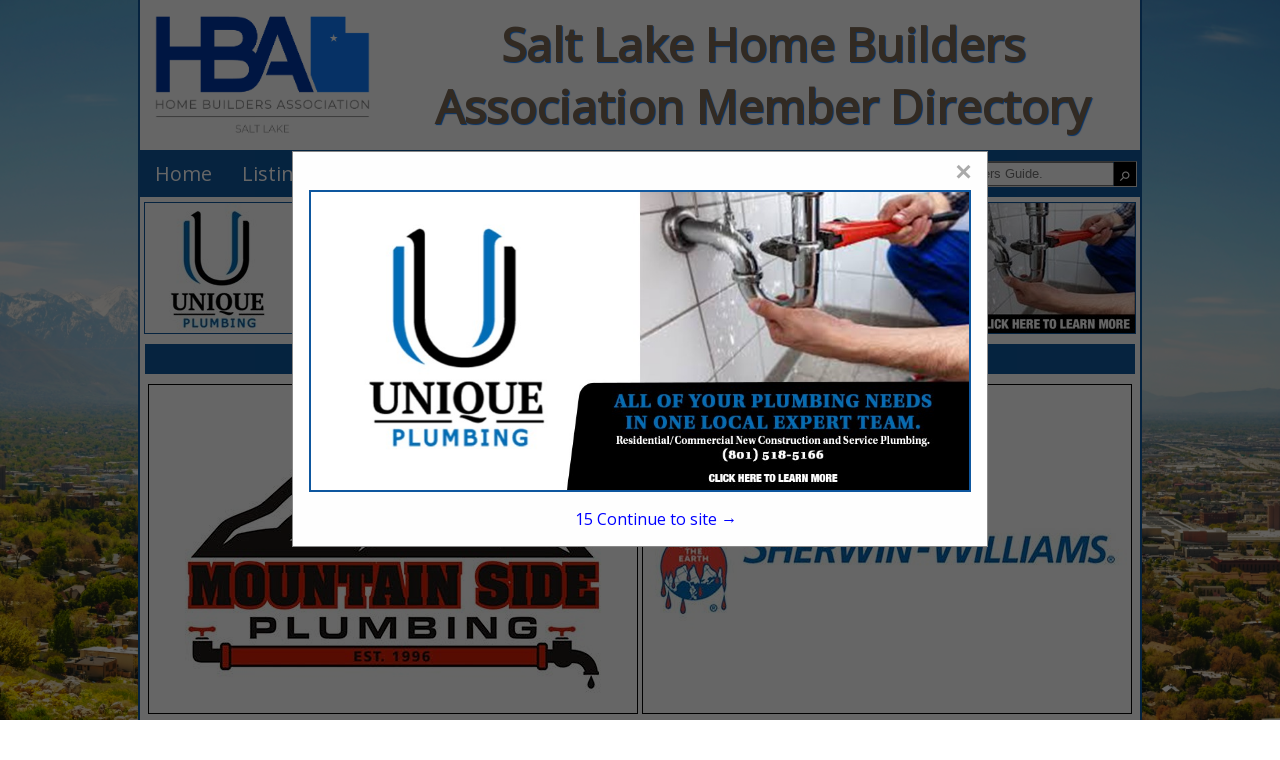

--- FILE ---
content_type: text/html; charset=UTF-8
request_url: https://www.saltlakebuildersbuyersguide.com/categories.php?section_id=%25&cat_name=General+Contractors
body_size: 16818
content:

<!DOCTYPE html>
<html>
    <head>
				<meta charset="UTF-8">
		<meta name="viewport" content="width=device-width,initial-scale=1">
        <link type="text/css" rel="stylesheet" href="styles/bgv4_grid_v43.css?v=2.0">
		<link rel="shortcut icon" href="images/icon/slhba-icon.ico">
				<!-- <link type="text/css" rel="stylesheet" href="styles/bgv4_twocol.css"> -->
				<link type="text/css" rel="stylesheet" href="style/v43slhba.css">
		<link type="text/css" rel="stylesheet" href="styles/m34styles.css">
						<meta name="description" content="General Contractors subcategories in the Salt Lake Home Builders Association Member Directory, the official Buying Resource for the Salt Lake Home Builders Association.">
		<title>Salt Lake Home Builders Association Member Directory :: Categories</title>			<!--ZOOMSTOP-->
		<!--ZOOMSTOPFOLLOW-->
			<script type="text/javascript" src="/scripts/jquery-1.10.2.min.js"></script>
		<script src="https://maxcdn.bootstrapcdn.com/bootstrap/3.4.1/js/bootstrap.min.js"></script>
        <script src="scripts/jsfunctions.js"></script>
		<script>var GuiID = "940006709"; </script>
		<script>var ServID = "WS4"; </script>
		<script>
			function getFeatHeight(feat1){
				var fh = feat1.height;
				var fw = feat1.width;
				console.log(fh);
				console.log(fw);
				console.log(feat1.offsetHeight);
				var h4ele = document.getElementById('fixedH4');
				var h4h = h4ele.offsetHeight;
				var offsetH = feat1.offsetParent.offsetHeight;
				var totalHeight = offsetH + h4h + 10;
				console.log(totalHeight);
				var spots = document.getElementById('spotarea');
				spots.style.top = totalHeight + "px";
			}
		</script>
						<script type="text/javascript" src="/ZoomSearch4/zoom_autocomplete.js?v=2"></script>
				<script type="text/javascript">
					(function () {
						function initZoomAutoComplete() {
							if (typeof window.ZoomAutoComplete_OnLoad === 'function') {
								window.ZoomAutoComplete_OnLoad('zoom_searchbox');
							}
						}
						if (window.addEventListener) window.addEventListener('load', initZoomAutoComplete, false);
						else if (window.attachEvent) window.attachEvent('onload', initZoomAutoComplete);
						else window.onload = initZoomAutoComplete;
					})();
				</script>
				<link rel="stylesheet" type="text/css" href="/ZoomSearch4/zoom_autocomplete.css" />
					<!-- Google Tag Manager -->
		<script>(function(w,d,s,l,i){w[l]=w[l]||[];w[l].push({'gtm.start':
		new Date().getTime(),event:'gtm.js'});var f=d.getElementsByTagName(s)[0],
		j=d.createElement(s),dl=l!='dataLayer'?'&l='+l:'';j.async=true;j.src=
		'https://www.googletagmanager.com/gtm.js?id='+i+dl;f.parentNode.insertBefore(j,f);
		})(window,document,'script','dataLayer','GTM-PP67P5H');</script>
		<!-- End Google Tag Manager -->
    </head>
    <body >
		<!-- Google Tag Manager (noscript) -->
		<noscript><iframe src="https://www.googletagmanager.com/ns.html?id=GTM-PP67P5H"
		height="0" width="0" style="display:none;visibility:hidden"></iframe></noscript>
		<!-- End Google Tag Manager (noscript) -->
		        <div class="page-content sm-rt-col categories-page" id="pgCont" >
            <div class="top-bar" id="topArea">
				<div class='AssocHeader'>
					<div class="gui-logo">
												<a id="AssocHome" target="_blank" href="http://www.slhba.com/"> <img id="AssocLogo" class="logo-img ga4click" data-tag-type="Association" data-tag-name="Association Logo Clicked" src="images/guide/slhba-logo-image.png"></a>
																	</div>
					<div class="gui-logo-name">Salt Lake Home Builders Association Member Directory</div>
									</div>
                <div class="nav-area">
                    <nav class="menu-area">
                        <ul role="menu" aria-label="Navigation Menu" class="nav-menu collapse">
							<li role="none" class="nav-li"><a role="menuitem" class="ga4click" href="index.php" data-tag-type="menu-item" data-tag-name="Home">Home</a></li><li role="none" class="nav-li"><a href="javascript:void(0)" class="parent-sub" role="menuitem" aria-haspopup="true" id="menuListings" onclick="subMenu(this)">Listings <b class="caret"></b></a>
										      <ul role="menu" aria-label="Listings" class="explore-sub" id="menuListings_sub"><li role="none" class="sub-li"><a role="menuitem" class="ga4click" href="listings.php" data-tag-type="menu-item" data-tag-name="Show All Listings">Show All Listings</a></li><li role="none" class="sub-li"><a role="menuitem" class="ga4click" href="productshowcase.php" data-tag-type="menu-item" data-tag-name="Show Spotlights">Show Spotlights</a></li><li role="none" class="sub-li"><a role="menuitem" class="ga4click" href="featured.php" data-tag-type="menu-item" data-tag-name="Show Featured Companies">Show Featured Companies</a></li></ul></li><li role="none" class="nav-li"><a href="javascript:void(0)" class="parent-sub" role="menuitem" aria-haspopup="true" id="menuExplore Members" onclick="subMenu(this)">Explore Members <b class="caret"></b></a>
										      <ul role="menu" aria-label="Explore Members" class="explore-sub" id="menuExplore Members_sub"><li role="none" class="sub-li"><a role="menuitem" class="ga4click" href="listings.php?membersonly=1" data-tag-type="menu-item" data-tag-name="Show All Member Listings">Show All Member Listings</a></li><li role="none" class="sub-li"><a role="menuitem" class="ga4click" href="productshowcase.php?membersonly=1" data-tag-type="menu-item" data-tag-name="Show Member Spotlights">Show Member Spotlights</a></li><li role="none" class="sub-li"><a role="menuitem" class="ga4click" href="featured.php?membersonly=1" data-tag-type="menu-item" data-tag-name="Show Member Featured Companies">Show Member Featured Companies</a></li></ul></li><li role="none" class="nav-li"><a href="javascript:void(0)" class="parent-sub" role="menuitem" aria-haspopup="true" id="menuContact" onclick="subMenu(this)">Contact <b class="caret"></b></a>
										      <ul role="menu" aria-label="Contact" class="explore-sub" id="menuContact_sub"><li role="none" class="sub-li"><a role="menuitem" class="ga4click" href="mediakit.php" data-tag-type="menu-item" data-tag-name="Media Kit">Media Kit</a></li><li role="none" class="sub-li"><a role="menuitem" class="ga4click" href="advertisewithus.php" data-tag-type="menu-item" data-tag-name="Advertise With Us">Advertise With Us</a></li><li role="none" class="sub-li"><a role="menuitem" class="ga4click" href="contactus.php" data-tag-type="menu-item" data-tag-name="Contact Us">Contact Us</a></li></ul></li>						</ul>
						<div class="nav_search">
							<div class="SearchDiv onpagesearch">
    <input id="zoom_searchbox" class="search-bar zoom_searchbox" autocomplete="on" name="zoom_query" placeholder="Search the entire Buyers Guide." />
    <div class="search_icon">
        <input type="button" value="&#9906;" style="margin-top: 6px; cursor: pointer; background:none; border:none; color:white; -webkit-transform: rotate(45deg); -moz-transform: rotate(45deg); -o-transform: rotate(45deg); transform: rotate(45deg);" id="ZoomBtn" onClick="window.location = 'search.php?zoom_query=' + encodeURIComponent(document.getElementById('zoom_searchbox').value) + '&zoom_per_page=-1'" />
    </div>
</div>						</div>
					</nav>
                </div>
								<div class="nav_banner">
					<div class="banner-ad" id="top-banner">
						<!-- <img class="ban-710000333" src="images/adv/TESTING/1010000807h1.jpg" alt="Unique Plumbing" /> -->
						<a target="_blank" href="http://www.unique-plumbing.com"><img class="ban-710000333 deskban ga4click" data-tag-name="Unique Plumbing" data-tag-type="banner-header" src="images/adv/807/1010000807h1.jpg" alt="Unique Plumbing" /></a>
					</div>
				</div>
								            </div>            <div class="main-content main-listings pg-categories">
                
    <div class="featured_ads"><h4 class="featured_title"><a class="featured_header features-btn-clicked ga4click" data-tag-type="featured-button" data-tag-name="Featured Button" href="featured.php">FEATURED COMPANIES</a></h4><div class="featured-ads"><div class="featured feat1">
                    <div class="fixed-feat">
                        <a href="listing.php?listing_id=750002128&company_name=Mountain+Side+Plumbing" class="featured-clicked">
                            <img id="feat" class="featured-clicked ga4click" style="padding:4px;background-color:white;" src="images/adv/942/520006942l_0.jpg" data-tag-name="Mountain Side Plumbing" data-tag-type="featured" />
                        </a></div>
                </div><div class="featured feat2">
                    <div class="fixed-feat">
                        <a href="listing.php?listing_id=1050003529&company_name=Sherwin+Williams" class="featured-clicked">
                            <img id="feat" class="featured-clicked ga4click" style="padding:4px;background-color:white;" src="images/adv/955/520006955l_0.jpg" data-tag-name="Sherwin Williams" data-tag-type="featured" />
                        </a></div>
                </div></div><div class="featured_browse">
                    <p class="browse_text">
                        <a href="featured.php">
                            <button type="button" class="btn btn-primary pull-right featuredbtn style4 features-btn-clicked ga4click" data-tag-type="featured-button" data-tag-name="Featured Button">VIEW ALL FEATURED COMPANIES</button>
                        </a>
                    </p>
                  </div></div>
                                <div class="scroll-body">
                    <div class="cats scat-list">
                        <h4 class="body_header cat_header">
                          Categories in General Contractors                        </h4>
                            <div class="scats general-contractors"><a href='listings.php?section_id=%&cat=General+Contractors&scat=Commercial+Contractors' data-tag-type='subcategory' data-tag-name='General Contractors > Commercial Contractors' class='ga4click'>Commercial Contractors</a><a href='listings.php?section_id=%&cat=General+Contractors&scat=Environmental+Contractors' data-tag-type='subcategory' data-tag-name='General Contractors > Environmental Contractors' class='ga4click'>Environmental Contractors</a><a href='listings.php?section_id=%&cat=General+Contractors&scat=Framing+Contractors' data-tag-type='subcategory' data-tag-name='General Contractors > Framing Contractors' class='ga4click'>Framing Contractors</a><a href='listings.php?section_id=%&cat=General+Contractors&scat=General+Contractors' data-tag-type='subcategory' data-tag-name='General Contractors > General Contractors' class='ga4click'>General Contractors</a><a href='listings.php?section_id=%&cat=General+Contractors&scat=Kitchen+Bath+Contractors' data-tag-type='subcategory' data-tag-name='General Contractors > Kitchen Bath Contractors' class='ga4click'>Kitchen Bath Contractors</a><a href='listings.php?section_id=%&cat=General+Contractors&scat=Mechanical+Contractors' data-tag-type='subcategory' data-tag-name='General Contractors > Mechanical Contractors' class='ga4click'>Mechanical Contractors</a></div>                                            </div>
                                        <div class="spotscontainer">
                        <h4 class="pg-ads-title spots_header body_header"><a href="spotlightproducts.php" class="spotlight-btn-click ga4click" data-tag-type="spotlights-button" data-tag-name="Spotlight Button">SPOTLIGHTS</a></h4>
<div id="spots" class="spots">
        <li class="spot_list spotmem"><a href="product.php?product_id=710000308&company_name=Builders+Kitchen+%26+Flooring" class="spotlight-clicked">
            <img src="images/adv/003/1050005003p1.jpg" alt="Builders Kitchen & Flooring" data-tag-name="Builders Kitchen & Flooring" class="spotlight-clicked ga4click" data-tag-type="spotlight" />
            </a><a href="product.php?product_id=710000308&company_name=Builders+Kitchen+%26+Flooring" class="prodName">Builders Kitchen & Flooring</a></li><li class="spot_list spotmem"><a href="product.php?product_id=710000293&company_name=Arista+Stones" class="spotlight-clicked">
            <img src="images/adv/179/660002179p1.jpg" alt="Arista Stones" data-tag-name="Arista Stones" class="spotlight-clicked ga4click" data-tag-type="spotlight" />
            </a><a href="product.php?product_id=710000293&company_name=Arista+Stones" class="prodName">Arista Stones</a></li><li class="spot_list spotmem"><a href="product.php?product_id=940000561&company_name=Sunrise+Engineering" class="spotlight-clicked">
            <img src="images/adv/547/1050001547l_0.jpg" alt="Sunrise Engineering" data-tag-name="Sunrise Engineering" class="spotlight-clicked ga4click" data-tag-type="spotlight" />
            </a><a href="product.php?product_id=940000561&company_name=Sunrise+Engineering" class="prodName">Sunrise Engineering</a></li><li class="spot_list"><a href="product.php?product_id=710000333&company_name=Styx+Furniture" class="spotlight-clicked">
            <img src="images/adv/179/1050005179p1.jpg" alt="Styx Furniture" data-tag-name="Styx Furniture" class="spotlight-clicked ga4click" data-tag-type="spotlight" />
            </a><a href="product.php?product_id=710000333&company_name=Styx+Furniture" class="prodName">Styx Furniture</a></li></div>                    </div>
                                    </div>
            </div><!--END MAIN CONTENT-->
            
<div class="page_footer">
	<div class="well_footer"></div>
	<div class="foot_banner">
		<div class="banner-ad" id="bottom-banner">
					<a target="_blank" href="http://www.theclosetbutler.com/">				<img class="deskban ban-710000334 ga4click" data-tag-name="The Closet Butler" data-tag-type="banner-footer" src="images/adv/751/520006751h0.jpg" alt="The Closet Butler" />
			</a>
				</div>
	</div>
	<div class="well_footer"></div>
	<div class="footer">
		<div class="footer_text">
			<ul class="footer_nav">
				<li><a class="small text-muted" href="index.php">Home</a></li>
				<li><a class="small text-muted" href="listings.php">Show Listings</a></li>
				<li><a class="small text-muted" href="advertisewithus.php">Advertise With Us</a></li>
				<li><a class="small text-muted" href="contactus.php">Contact Us</a></li>
			</ul>
			<p class="small text-muted">All Rights Reserved | Copyright &copy; 2026, Strategic Value Media.</p>
					</div>
		<div class="footer_logo" >
			<img src="images/footerlogo.png" alt="svm" />
		</div>
	</div>
</div>
<div id="toTop">To Top</div>
<script>
	$(window).scroll(function () {
		if ($(this).scrollTop()) {
			$('#toTop').fadeIn();
		} else {
			$('#toTop').fadeOut();
		}
	});

	$("#toTop").click(function () {
		$("html, body").animate({ scrollTop: 0 }, 1000);
	});
</script>
<!--POPUP MODAL-->
<div id="banpop" class="homepopup">
    <div class="pop-content">
        <span class="closehomepop" onclick="closepop()">&times;</span>
        <!-- <h3>Unique Plumbing</h3> -->
        <a target="_blank" href="http://www.unique-plumbing.com">            <img class="ban-750002035 ga4click" src="images/adv/807/1010000807u_0.jpg" data-tag-name="Unique Plumbing" data-tag-type="popup" alt="Unique Plumbing" />
        </a>
        <div id="contclose" onclick="closepop()"><span id="poptime">20 </span> Continue to site &#8594;</div>
    </div>
</div>
<script>
    var modal = document.getElementById("banpop");
    var r;
    startPopTime('poptime');
    function closepop() {
        modal.style.display = "none";
        clearInterval(r);
    }

    function startPopTime(t){
        var headerh = document.getElementsByClassName('AssocHeader')[0].offsetHeight;
        var navh = document.getElementsByClassName('nav-area')[0].offsetHeight;
        var offheight = navh + headerh;
        var popcontent = document.getElementsByClassName('pop-content')[0];
        popcontent.style.top = offheight + "px";
        popcontent.style.transform = "translate(0)";
        popcontent
        var duration = 19;
        var clock = document.getElementById(t);
        r = setInterval(function(){
            clock.innerHTML = duration;
            // console.log(duration);
            duration--;
            if(duration < 0){
            modal.style.display = "none";
            clearInterval(r)
            }
        }, 1000);
    }

    // When the user clicks anywhere outside of the modal, close it
    window.onclick = function(event) {
        if (event.target == modal) {
            modal.style.display = "none";
            clearInterval(r);
        }
    }
</script><!--ZOOMRESTARTFOLLOW-->
<!--ZOOMRESTART-->        </div>
    </body>
</html>

--- FILE ---
content_type: text/css
request_url: https://www.saltlakebuildersbuyersguide.com/styles/bgv4_grid_v43.css?v=2.0
body_size: 42733
content:
@import url(https://fonts.googleapis.com/css?family=Monda:400,700);
:root {
    --golden-ratio: 1.618;

    /* Multiple-listing deduplication behavior */
    --multi-radius: 24px;
    --multi-close-border-color: black;
    --multi-border: #c5d3ea;
    
    /* Highlighting differences between children */
    --multi-diff-highlight: #ecfdf3;
    --multi-diff-font-weight: 600;

    /* |X| CHOOSE */
    /* Multi-listing expanded group */
    --multi-bg:  cadetblue;
    --multi-bg: #f3f7fb;
    
    --multi-shadow: 0 0 20px rgba(0,0,0,0.3);
    --multi-shadow: 0 12px 32px rgba(15, 23, 42, 0.25);
    
    /* Multi-listing toggle / close button */
    --multi-toggle-color: #1d4ed8;
    --multi-toggle-color: blue;
    
    --multi-toggle-hover-color: #1e40af;
    --multi-toggle-hover-color: orange;
    
    --multi-close-bg: #b91c1c;
    --multi-close-bg: #c90025;
    
    --multi-close-color: #ffffff;
    --multi-close-color: white;
    
    --multi-disclaimer-color: #4b5563;
    --multi-disclaimer-color: darkblue;
}

body{
    font-family: 'Monda', sans-serif;
    background-color: white;
    position: relative;
    margin: 0;
}
.main-listings {
    position: relative;
    display: grid;
    grid-template-columns: auto;
    grid-template-areas:
        "feats"
        "scroll";
    margin-left: auto;
    margin-right: auto;
    max-width: 99%;
    margin-bottom: 1%;
}
html, body {
    min-height: 100vh;
    scrollbar-gutter: stable;
}
.page-content{
    min-height: 100vh;
}
/*
.listings-list {
    width: 44%;
    max-width: 735px;
    margin: auto;
}
*/
.listings-list h1{
    text-align:center;
    color:white;
    font-size: 27px;
}
.listing-details h4 {
    margin: 0!important;
}
.regName{
    font-size: 20px;
    text-decoration: underline;
}
.listing-item.priority {
    background-color: #fcd26f;
}
.listing-item {
    padding: 10px 8px;
    margin-bottom: 16px;
    border: 1px solid;
    display: grid;
    word-break: break-word;
    grid-template-columns: minmax(auto, 144px) auto auto;
    /*background-color: rgb(0, 87, 45, 0.3);*/
    grid-template-areas: "l-logo l-details l-logos";
    border-radius: 3px;
}
.listing-item.member .member-logo, .listing-item.basic .listing-logo, .listing-item.basic h4, .listing-item.basic h4 a {
    display: block;
}
.listing-logos {
    flex: 0 1 auto;
}
/* .listing-logos .member-logo {
    max-width: 100%;
} */
.listing-logos img.member-logo {
    height: 70px;
}
.listing-item .listing-logo {
    width: 145px;
    margin-right: 10px;
    display: none;
    grid-area: l-logo;
}
.listing-item.member .member-logo, .listing-item.basic .listing-logo, .listing-item.basic h4, .listing-item.basic h4 a, .listing-item.Basic .listing-logo, .listing-item.Basic h4, .listing-item.Basic h4 a {
    display: block;
}
.listing-item .member-logo {
    display: none;
    text-align: right;
}
a.Adv_links {
    font-size: inherit!important;
    overflow-wrap: break-word;
    word-wrap: break-word;
    word-break: break-word;
}
.listing-item .listing-logo img {
    max-width: 145px;
    width: 100%;
}
.listing-details h3 {
    margin-top: 0;
}
.listing-details ul {
    list-style-type: none;
    padding: 0;
}
.listings-list h4, .listings-list h4 a {
    color: black;
    text-decoration: none;
    width: fit-content;
    display: none;
}
.listing-item .member-logo img {
    max-height: 60px;
    width: auto;
    max-width: 130px;
    /* filter: grayscale(1) invert(1) contrast(2); */
}
.listing-item.associate .listing-details {
    grid-column: 1 / 3;
}
.listing-item .member-logo {
    display: none;
    text-align: right;
}

.page-numbers ul.quick-nav {
    text-align: center;
    overflow-x: auto;
}
.page-numbers ul {
    margin: 8px;
    display: block;
    padding: 0;
}
.page-numbers li {
    display: inline-block;
    margin: 0 4px;
    color:white;
}
.page-numbers li a{
    color:white;
}
.AssocHeader {
    grid-area: assocheader;
    grid-template-columns: auto 72%;
    grid-template-areas: "logo guiname";
    display: flex;
    background: black;
}
.top-bar{
    width: 100%;
    box-sizing: border-box;
    display: block;
    /* grid-template-columns: 20% 60% 20%;
    grid-template-areas: "logo banner guiname" "navbar navbar navbar"; */
    grid-template-columns: auto;
    grid-template-areas:
                        "assocheader"
                        "navbar"
                        "banner";
    background-color: rgba(250,255,253,1);
}
button.navbar-toggle {
    background-color: #4465AB;
}
.scat-list a, .scat-list h1 {
    color: black;
    text-decoration: none;
    margin-left: 2%;
}
.scats {
    display: grid;
    text-align: start;
    background-color: #eeeeee;
}
.scat-list .body_header {
    background-color: #00572d!important;
}
.media-scroll h1 {
    COLOR: black;
}
.aboutOurGuideText:after{content:"The Buyers Guide is the first resource that everyone in the industry turns to when they are looking to purchase any products or services.  The reason everyone gets involved is because the Buyers Guide is not only available on the home page of the trade association's website, but it is also emailed to members of the Association trade show/convention attendees.  For that reason, this is the single best way for you to enhance your image and keep your name out in front of all the key decision makers throughout the industry.";}
.aboutOurGuideText {
    color: black;
}
.media-scroll strong, .media-scroll p {
    color: black;
}
.media-scroll {
    grid-area: scroll;
}
.showMemberInfo{
    padding: 0 6px;
}
.advertisewithus-scroll h1 {
    color: black;
    text-align:center;
    margin: 0px 0px 22px 0px;
}
.contactus-scroll h1 {
    color: black;
    text-align:center;
    margin: 0px 0px 22px 0px;
    
}
.advertisewithus img{
    width: 25px;
    height: 25px;
    padding-right: 3px;
    vertical-align: text-bottom;
}
.contactusAdvertiseWUs img{
    width: 25px;
    height: 25px;
    padding-right: 3px;
    vertical-align: text-bottom;
}
.requestInfo form {
    color: black;
}
.requestInfo form #capImg{
    width: 150px;
    height: auto;
}
.requestInfo form button {
    width: 10%;
    height: 25px;
}
h4.pg-ads-title a {
    color: black;
    text-decoration: none;
}

h4.spotlights_headers a {
    color: black;
    text-decoration: none;
}

ul.media-list {
    padding: 0;
}

.searchheading {
    padding-left: 2%;
    padding-top: 1%;
    padding-bottom: 1%;
}
.requestInfo form input[type=text] {
    display: block;
    width: 35%;
    height: 25px;
    padding: 5px 9px;
    font-size: 14px;
    line-height: 1.428571429;
    color: #555555;
    background-color: #ffffff;
    background-image: none;
    border: 1px solid #cccccc;
    border-radius: 4px;
    -webkit-box-shadow: inset 0 1px 1px rgba(0, 0, 0, 0.075);
    box-shadow: inset 0 1px 1px rgba(0, 0, 0, 0.075);
    -webkit-transition: border-color ease-in-out 0.15s, box-shadow ease-in-out 0.15s;
    transition: border-color ease-in-out 0.15s, box-shadow ease-in-out 0.15s;
}
.result_custommeta, .result_title, .infoline {
    display: none;
}
span.error {
    color: red;
}
.requestInfo form input[type=text]:focus  {
    border-color: #66afe9;
    outline: 0;
    -webkit-box-shadow: inset 0 1px 1px rgba(0, 0, 0, 0.075), 0 0 8px rgba(102, 175, 233, 0.6);
    box-shadow: inset 0 1px 1px rgba(0, 0, 0, 0.075), 0 0 8px rgba(102, 175, 233, 0.6);
}
.advertisewithus {
    color: black;
    float: left;
    grid-area: advertisewrapper;
}
.contactusAdvertiseWUs {
    color: black;
    float: left;
    grid-area: advertisewrapper;
}
.gmap {
    float: right;
    grid-area: gmap;
    justify-self: right;
}
.advertisewithus a{
    color:black;
    text-decoration:none;
}
.advertisewithus a:hover{
    color:#00572d;
    text-decoration:underline;
}
.contactusAdvertiseWUs a{
    color:black;
    text-decoration:none;
}
.contactus {
    float: left;
    grid-area: contuswrapper;
    color: black;
}
.contactus a{
    color: black;
    text-decoration:none;
}
.cmap {
    float: right;
    grid-area: cmap;
    justify-self: right;
}
.cname {
    font-size: larger;
    font-weight: bold;
    margin-bottom: 10px;
}
.contactus img{
    width: 25px;
    height: 25px;
    padding-right: 3px;
    vertical-align: text-bottom;
}
.contactus-scroll {
    grid-template-areas:
        "ptitle"
        "advertisewus"
        "contus";
    display: grid;
}
.ptitle {
    grid-area: ptitle;
}
.advertisewithusWrapper {
    grid-area: advertisewus;
    display: grid;
    grid-template-areas: "advertisewrapper gmap";
    grid-template-columns: 50% 50%;
}
.contusWrapper {
    grid-area: advertisewus;
    display: grid;
    grid-template-areas: "advertisewrapper cmap";
    grid-template-columns: 50% 50%;
}
.contactusWrapper {
    grid-area: contus;
    grid-template-areas: "contuswrapper cmap";
    display: grid;
    grid-template-columns: 50% 50%;
}
.gui-logo {
    margin: auto;
    grid-area: logo;
}
.gui-logo-name{
    grid-area: guiname;
    display: block;
    margin: 0 auto;
    font-size: 30px;
    text-align: center;
    align-self: center;
    color: white;
}
.nav_banner.mobile{
    display: none;
}
.banner-ad{
    grid-area: banner;
    background-color: #4c4d4f;
}
.mobileban{
    display: none !important;
}
.footer_nav li {
    list-style-type: none;
    display: inline;
    text-decoration: none;
}
.footer_nav li a{
    text-decoration: none;
}
.footer_nav li + li {
    background: url(../images/separator.jpg) no-repeat left;
    padding-left: 10px;
}
.well_footer {
    background-color: #00572D;
    padding: 6px;
}
ul.footer_nav {
    padding-left: 1%;
}
.footer_text {
    grid-area: footer_text;
}
.footer_logo {
    grid-area: footer_logo;
}
.footer_nav a:hover {
    text-decoration: underline;
}
.footer {
    grid-template-areas: "footer_logo footer_text";
    grid-template-columns: 28% 72%;
    display: grid;
    margin-left: 4%;
}
.banner-ad img{
    width: 99%;
    max-width: 990px;
    display: block;
    margin-right: auto;
    margin-left: auto;
    margin-top: 1%;
    border: 1px solid;
}
.foot_banner .banner-ad img{
    margin-bottom: 1%;
}
.banner-foot{
    width: 100%;
    background-color: #aaba89;
    display: block;
    border-color: inherit;
    border-width: 6px 0 6px;
}
.banner-foot a img{
    border: 1px solid #26526D;
    border-bottom: 0;
    border-radius: 15px 15px 0 0;
    box-sizing: border-box;
    width: 100%;
    max-width: 750px;
    display: block;
    margin: auto;
}
#bottom-banner .showSVM{
    display: none;
}
.text-muted {
    color: #4c4d4f;
    font-style: italic;
    font-family: 'Montserrat', sans-serif;
    margin-top: 16px;
    /* margin-bottom: 16px; */
    font-size: 13px;
}
.nav-area{
    grid-area: navbar;
    display: block;
    background-color: #00572d;
}
button.navbar-toggle{
    display: none;
}
.nav-menu.collapse{
    display: block !important;
    height: auto !important;
    padding-bottom: 0;
    overflow: visible !important;
}
.menu-area {
    grid-template-areas: "nmenu nsearch";
    grid-template-columns: auto auto;
    display: grid;
}
.nav-menu{
    list-style-type: none;
    margin: 0;
    padding: 0;
    grid-area: nmenu;
}
.nav_search {
    grid-area: nsearch;
    margin: auto 5px;
}
nav.menu-area {
    display: flex !important;
    flex-wrap: wrap;
    justify-content: space-between;
}
ul.nav-menu.collapse {
    flex: 0 0 fit-content !important;
}
.nav_search {
    flex: 0 !important;
}
.search_icon {
    background-color: black;
    width: 23px;
    height: 100%;
}
.SearchDiv.onpagesearch {
    display: inline-flex;
    border: 1px inset rgb(215,215,215);
    width: 100%;
}
.nav-li{
    display: inline-block;
    border: 1px solid #00572D;
    text-align: center;
    /*background-color: rgba(106,139,127,.8);*/
    color: white;
    box-sizing: border-box;
    margin: 0;
    width: auto;
    font-size: 20px;
    position: relative;
}
.caret {
    display: inline-block;
    width: 0;
    height: 0;
    margin-left: 2px;
    vertical-align: middle;
    border-top: 4px solid;
    border-right: 4px solid transparent;
    border-left: 4px solid transparent;
}
.sub-li {
    margin: 0;
    text-align: left;
    white-space: nowrap;
}
.sub-li a:hover{
    top: 0px!important;
    color: white;
    background-color: #00572d;
}
.sub-li a {
    padding: 3px 20px!important;
    display: inline-block;
}
.nav-li:hover{
    color: #fff;
    cursor: pointer;
}
.main-content.main-single {
    position: relative;
    display: grid;
    grid-template-areas: "showcase-grid";
    grid-template-columns: 100%;
}
.showcase-grid {
    grid-area: showcase-grid;
}
.feature-footer {
    position: relative;
    align-self: end;
}
.main-single h3 {
    text-align: center;
}

.listing-details a {
    color: black;
    text-decoration:none;
    font-size: 17px;
}
.website a {
    color: #333333;
    text-decoration: none;
    font-size: inherit;
}
h4.spots_header a {
    color: white!important;
}
.showcase-grid h4 {
    color: black;
    padding: 10px;
    font-size: 18px;
}

.main-content.search-listings {
    margin-left: 5%;
    margin-right: 5%;
    margin-top: 2%;
}
.panel-heading {
    color: #ffffff;
    background-color: #00572D;
    border-color: #4c4d4f;
    font-family: 'Montserrat', sans-serif;
    border-bottom-right-radius: 3px;
    border-bottom-left-radius: 3px;
    margin-bottom: 6px;
}
.summary {
    padding-left: 2%;
    padding-top: 1%;
    padding-bottom: 1%;
}
a.Adv_links {
    color: #333333;
    font-family: 'Montserrat', sans-serif;
}
ul, ol {
    margin-top: 0;
    margin-bottom: 10px;
}
.zoom_searchform {
    padding: 15px;
}
.media-list {
    padding-left: 0;
    list-style: none;
}
.nav-li.active {
    color: #fff;
    background-color: #999999;
}
.nav-menu a {
    text-decoration: none;
    color: inherit;
    display:block;
    padding: 10px 15px;
}
.nav-menu .nav-li > a:hover {
    color: white;
    background-color: #999999;
}
.nav-menu .explore-sub {
    opacity: 0;
    visibility: hidden;
    position: absolute;
    padding-left: 0;
    margin-top: 1px;
    transition: opacity .2s ease-in;
}
.nav-menu .showSubmenu {
    display: block;
    visibility: visible;
    opacity: 1;
    transition: opacity .2s ease-in;
    z-index: 3;
    background-color: white;
    margin-top: 1%;
    list-style: none;
    font-size: 14px;
    border: 1px solid #00572d;
    background-color: #999999;
    color: white;
}
.nav-li a:focus{
    color: white;
    background-color: #999999;
}
.Adv_links {
    overflow-wrap: break-word;
    word-wrap: break-word;
}
.main-body{
    position: relative;
    display: grid;
    grid-template-columns: auto;
    grid-template-areas:
        "feats"
        "scroll";
    margin-left: auto;
    margin-right: auto;
    max-width: 99%;
    margin-bottom: 1%;
}
/* .featured_ads {
    grid-area: feats;
    grid-template-columns: auto auto;
    grid-template-areas:
        "feat_header feat_header feat_header"
        "feats1 feats2 feats3"
        "browse_text browse_text browse_text";
    display: grid;
    border: 1px solid #e3e3e3;
    border-width: 1px 0;
    background: none;
    border-top-width: 0px;
    border-right-width: 0px;
    border-bottom-width: 1px;
    border-left-width: 0px;
    margin-top:1%
} */
.featured_ads {
    grid-area: feats;
    display: block;
    border: 1px solid #e3e3e3;
    border-width: 1px 0;
    background: none;
    border-top-width: 0px;
    border-right-width: 0px;
    border-bottom-width: 1px;
    border-left-width: 0px;
    margin-top:1%
}
.featured_ads .featured-ads {
    display: flex;
    flex-wrap: wrap;
    justify-content: space-evenly;
    gap: 8px;
}
.btn {
    display: inline-block;
    padding: 6px 12px;
    margin-bottom: 0;
    font-size: 14px;
    font-weight: normal;
    line-height: 1.428571429;
    text-align: center;
    white-space: nowrap;
    vertical-align: middle;
    cursor: pointer;
    background-image: none;
    border: 1px solid transparent;
    border-radius: 4px;
    -webkit-user-select: none;
    -moz-user-select: none;
    -ms-user-select: none;
    -o-user-select: none;
    user-select: none;
}
p.browse_text {
    margin-bottom: 3px;
    margin-top: 3px;
    color: #4c4d4f;
    font-style: italic;
    font-family: 'Montserrat', sans-serif;
    font-size: 14px;
    text-align: center;
}
.featuredbtn.pull-right {
    float: none !important;
    margin: 4px auto 10px;
    background-color: #00572D;
    border-color: #4c4d4f;
    color: #ffffff;
    border-radius: 0 !important;
    min-width: 8%;
    height: 30px;
    border-style: outset;
    border-width: 2px;
}
.btn-primary:hover{
    color: #ffffff;
    background-color: #4c4d4f;
    border-color: #00572D;
}
.featured_browse {
    grid-area: browse_text;
}
h4{
    text-align: center;
    margin: 0;
}
.featured_title{
    grid-area:feat_header;
    padding: 0 0 4px 0;
    background-color: #00572d;
    color: white;
    margin-bottom: 1%;
}
.cornerslant {
    width: 100%;
    height: 6px;
    background-color: #C1570B;
    position: relative;
    margin-bottom: 23px;
    font-size: 18px;
    font-family: 'Montserrat', sans-serif;
    line-height: 2.2;
    font-weight: 500;
}
.featured_header {
    color: white;
    text-decoration: none;
}
.featured_header:hover{
    color: #999999;
    text-decoration: none;
    text-shadow: 1px 1px 1px #ffffff;
}
.cornerslant::after {
    content: '';
    position: absolute;
    top: 0;
    right: 0;
    width: 0;
    height: 0;
    border-style: solid;
    border-width: 32px 0 0 30px;
    border-color: #FFF transparent transparent transparent;
}
.featured.feat1{
    grid-area: feats1;
}
.featured.feat2{
    grid-area: feats2;
}
.featured.feat3{
    grid-area: feats3;
}
div#pgCont {
    max-width: 1000px;
    margin: auto;
    display: block;
    border-width: 0 2px;
    border-style: solid;
    border-color: #0a64ab8c;
}
div#pgCont.wide-features{
    max-width: 1200px;
}
.wide-features .showcase-grid.showcase-listing, .wide-features .showcase-grid.showcase-product {
    max-width: 1000px;
    margin: auto;
    width: 100%;
}
.featured img{
    width: auto;
    max-width: 100%;
    margin: auto;
    position: relative;
    display: block;
    height: auto;
    max-height: 100%;
    box-sizing: border-box;
    border: 1px solid #000;
}
.scroll-body{
    grid-area: scroll;
    display: grid;
    grid-template-columns: calc(100% / var(--golden-ratio)) 1fr;
    grid-template-areas: "cats spots";
    gap: 2%;
}
.scroll-body.spotlightshome-class{
    grid-template-columns: 30% 40% 30%;
    grid-template-areas: "spots2 cats spots";
    gap: 0;
}
.wide-features .scroll-body.spotlightshome-class{
    grid-template-columns: 25% 50% 25%;
}
.spotlightshome-class .spotscontainer{
    max-width: 285px;
    box-sizing: border-box;
}
.scats a:hover {
    text-decoration: underline;
}
.glogo img {
    width: auto;
    height: auto;
    border-radius: 5px;
    margin-bottom: 6%;
}
.clogo img {
    width: auto;
    height: auto;
    border-radius: 5px;
    margin-bottom: 3%;
}
.scroll-body h4{
    margin: 8px auto 4px;
}
.homespots{
    grid-area: spots;
}
.spotlightshome-class .homespots{
    margin: 0 0 0 auto;
}
.homespots2{
    grid-area: spots2;
    margin: 0 auto 0 0;
}
.features, .spotlights{
    width: 65%;
}
.features, .spotlights.spotlights_list{
    /* display: grid;
    grid-template-columns: repeat(2, 1fr); */
    /* grid-gap: 8px; */
    display: flex;
    flex-wrap: wrap;
    gap: 15px 15px;
    padding: 4px;
    max-width: 100%;
    box-sizing: border-box;
    justify-content: center;
    width: auto;
    /* margin-left: 2%;
    margin-right: 2%; */
    margin-bottom: 2%;
}
/* .spotlights.spotlights_list {
    display: grid;
    grid-template-columns: repeat(2, 1fr);
    gap: 15px 15px;
    width: auto;
    margin-left: 2%;
    margin-right: 2%;
    margin-bottom: 2%;
} */
.spot-prod.case-item {
    display: flex;
    flex: 0 1 calc(50% - 14px);
    box-sizing: border-box;
    border: 1px solid;
    padding: 8px;
    /*background-color: rgb(0, 87, 45, 0.3);*/
}
/* .spotlights{
    display: grid;
    grid-area: spots;
} */
.spot_list {
    padding-top: 4px;
    padding-bottom: 6px;
}
.spot_list:first-of-type{
    padding-top: 0;
}
.spots img{
    width: 100%;
    max-width: 285px;
    border: 1px solid #000;
    box-sizing: border-box;
}
/***FOR SPOTLIGHT HOME LAYOUT***/
.spotlight-home .spotscontainer.spotstop div#spots {
    display: flex;
    flex-wrap: wrap;
    justify-content: space-between;
    gap: 3px;
    width: 100%;
    box-sizing: border-box;
}
.spotlight-home .spotscontainer.spotstop li.spot_list {
    flex: 0 1 49%;
    box-sizing: border-box;
}
.spotlight-home.spotscontainer.bottomspots {
    grid-area: none;
    width: 99%;
    position: relative;
    display: block;
    margin: auto;
}
.spotlight-home.bottomspots div#spots {
    gap: 4px;
    display: flex;
    flex-wrap: wrap;
    margin-top: 4px;
    justify-content: center;
}
.spotlight-home.bottomspots li.spot_list {
    flex: 0 0 20%;
    margin-bottom: 4px;
}
.spotlight-home .spotscontainer .spot_list{
    padding-bottom: 0;
    padding-top: 4px;
}
.spotlight-home .spots img{
    max-width: 225px;
    box-sizing: border-box;
}

.case-item .listing-logo img {
    max-width: 150px;
}
.listing-details {
    color: #333333;
    padding: 0 10px;
    font-size:14px;
    grid-area: l-details;
}
.listing-logo {
    width: 145px;
    margin-right: 10px;
}
.listing-details h3 {
    margin: 10px 0 10px 0;
    text-align: left;
}
.listing-details p {
    margin: 0px;
}
.listing-details h6 {
    margin: 5px 0 5px 0px;
    font-size: 12px;
}
.sideSpots{
    display: block;
    margin: 0.7em auto 0;
    max-height: 48%;
    width: 100%;
}
.fixed-feat .sideSpots a {
    display: inline-block;
    height: 100%;
    max-height: 85%;
    max-width: 48%;
    margin: auto 3px;
}
.hidden {
    display: none !important;
    visibility: hidden !important;
}
div#cse_more {
    text-align: center;
}
a.page-nav {
    color: black;
    text-decoration: none;
}
a.page-nav.active {
    text-decoration: underline;
}
.sideSpots img{
    display: block;
    max-width: 100%;
    margin: auto 3px;
    box-sizing: border-box;
}
.results .company-name {
    margin-bottom: 15px;
}
input#zoom_searchbox {
    outline: none;
    min-width: 250px;
    width: inherit;
}
button.parent-sub:focus {
    outline: none;
}
button.parent-sub {
    color: inherit;
    background-color: inherit;
    border: none;
    font-size: inherit;
    cursor: pointer;
}
input#ZoomBtn:focus {
    outline: none;
}
.fixed-feat a {
    color: white;
    text-decoration: none;
    height: unset;
    max-height: 55%;
}
.main-home .SearchDiv{
    margin-left: 33%;
}

.main-body .search-bar {
    width: 50%!important;
}

.scroll-body .search-bar{
    width: 75%;
    margin: auto;
    display: block;
    border-radius: 15px;
    padding: 6px;
    box-sizing: border-box;
    text-align: center;
}
h4.body_header.cat_header.listings_header {
    width: 100%!important;
    display: block;
    background-color: #00572d;
}
.page-numbers {
    background-color: #00572d;
}
.body_header {
    width: 100%;
    text-align: center;
    background-color: #C1570B;
    color: white!important;
    font-weight: bold;
    text-transform: uppercase;
}
.cats{
    text-align: center;
    color:white;
    grid-area: cats;
}
.cats-row{
    text-align: left;
    /* display: grid;
    grid-template-columns: repeat(2, 1fr);
    gap: 0px 15px; */
    display: flex;
    box-sizing: border-box;
    width: 100%;
    opacity: 0.9;
}
/* .spotlightshome-class .cats-row{
    gap: 0 10px;
} */

.cat-dropbox:hover a, .cat-dropbox a:hover{
    color: #1609d6;
    text-decoration: none;
    /* text-shadow: 1px 1px 1px #313131, 0px 0px 1px #313131; */
    text-shadow: none !important;
    font-family: inherit !important;
    font-weight: bold;
}

.cat-dropbox a {
    cursor: pointer;
    color: black;
    text-decoration: none;
    flex: 1 1 95%;
}
.cat-dropbox a{
    font-size: 14px;
    text-overflow: ellipsis;
    white-space: nowrap;
    overflow: hidden;
    width: 100%;
}
.cats-row > div {
    flex: 1;
    width: 50%;
    box-sizing: border-box;
}
.catcol-1 {
    padding-right: 5px;
}
.catcol-2 {
    padding-left: 5px;
}
.cat-dropbox:hover, .cat-dropbox:hover a, .cat-dropbox:hover .cat-drop.multi-cats {
    background: white;
    overflow: visible;
    min-width: fit-content;
    z-index: 1000;
    position: relative;
}

.cat-dropbox {
    padding: 10px 8px;
    border-radius: 2px;
    box-sizing: border-box;
    border: 1px solid black;
    font-size: 16px;
    display: flex;
}
.spots > li:nth-child(odd) {
    background-color: #4c4d4f;
}
.spots > li:nth-child(even) {
    background-color: #00572D;
}
.spot_list {
    text-align: center;
    display: block;
}
li {
    list-style-type: none;
}
.listing-desc.long-desc .company-desc li {
    list-style-type: initial;
}
.listing-desc.long-desc .catlist.company-desc li {
    list-style-type: none;
}
.spots > li a {
    color: initial;
    font-weight: bold;
    font-family: 'Montserrat', sans-serif;
    text-decoration: none;
    font-size: 10px;
    display: block;
    max-width: 285px;
    margin: auto;
}
.spots > li a:hover {
    text-decoration: underline;
    color: #78aad1;
}
.spot_list a.prodName{
    display: none;
}
.sub-cat {
    padding: 0 10px;
    overflow: hidden;
    max-height: 0;
    transition: max-height 0.2s ease-out;
    width: 85%;
    margin: 3px auto;
    font-weight: normal;
    background: #ececec;
}

.sub-cat a {
    display: block;
    cursor: pointer;
    text-decoration: none;
}
.sub-cat a:hover {
    text-decoration: underline;
}
.cat-drop.multi-cats, .cat-drop.single-cat {
    flex: 1 0 5%;
    /* margin: 0px 6px 0 0; */
    min-height: 22px;
    margin: auto;
    align-self: center;
    cursor: pointer;
    color: #000000;
}
.multi-cats::before {
    content: '\002B';
    font-weight: bold;
}

.multi-cats.active::before {
    content: "\2212";
}
.company-desc font, .company-desc span, .company-desc a {
    color: black;
    text-decoration: none!important;
    background-color: transparent!important;
}
.company-desc a, .company-desc a * {
    color: #0000FF;
    text-decoration: none!important;
    background-color: transparent!important;
}
.company-desc a:hover * {
    color: inherit;
}
.desc_boarder{
    border: 1px solid #00572D;
    border-radius: 4px;
}
.company-desc {
    background-color: #eeeeee;
    padding: 15px;
	overflow: auto;
}
.desc_header {
    color: #ffffff;
    background-color: #00572D;
    border-color: #4c4d4f;
    font-family: 'Montserrat', sans-serif;
    padding: 6px;
    border-bottom: 1px solid transparent;
}

@font-face {
    font-family: 'Glyphicons Halflings';
    src: url('../fonts/glyphicons-halflings-regular.eot');
    src: url('../fonts/glyphicons-halflings-regular.eot?#iefix') format('embedded-opentype'), url('../fonts/glyphicons-halflings-regular.woff') format('woff'), url('../fonts/glyphicons-halflings-regular.ttf') format('truetype'), url('../fonts/glyphicons-halflings-regular.svg#glyphicons-halflingsregular') format('svg');
  }
.desc_boarder.showcats .company-desc.catlist.collapse{
    display: none !important;
    height: 0 !important;
}
.glyphicon{
    font-family: 'Glyphicons Halflings';
    color: #FFF;
    float: right;
    cursor: pointer;
}
.glyphicon-chevron-down{
    margin: 4px 8px 0;
}
.glyphicon-chevron-up{
    margin: 0px 8px 4px;
}
.glyphicon-chevron-down:before {
    content: "\e114";
}
.glyphicon-chevron-up:before {
    content: "\e113";
}
.catlist.collapse.in{
    display: block !important;
}
.catlist.collapsing {
    position: relative;
    margin: auto;
    height: 0;
    max-height: 235px;
    padding:15px 15px 0;
    overflow: hidden;
    -webkit-transition: height 0.35s ease-in;
            transition: height 0.35s ease-in;
}
.desc_boarder.showcats {
    margin-top: 1em;
}
.desc_boarder.showcats .company-desc.catlist.collapse.in {
    height: auto !important;
    max-height: 220px !important;
    min-height: 75px !important;
    overflow: auto;
    display: block !important;
}
@media print{
    .desc_boarder.showcats .company-desc.catlist.collapse.in {
        height: fit-content !important;
        max-height: unset !important;
        overflow: auto;
        display: block !important;
    }
    .int-guidenotes{
        display: none !important;
    }
}
dl.licat {
    margin: 0;
}
.licat dt {
    font-weight: bold;
    display: inline-block;
}
.licat dt::after {content: "::";margin: 0 6px;}
.licat dd {
    display: inline-block;
    margin: auto;
}
h4.li-cat-sec {
    font-size: 16px;
    text-align: left;
    padding: 0;
    width: fit-content;
    margin: 6px 0;
    text-decoration: underline;
}
ul.sub-cat-list li{
    font-weight: bold;
}
h5.li-pcat {
    font-size: 14px;
    margin: 6px 4px;
    width: fit-content;
}
h5.li-pcat::after {
    content: ':';
}
.licat ul li:before {
    content: '\2012';
    margin-right: 3px;
}

.main-single .listing-grid {
    display: grid;
    grid-template-columns: minmax(auto, 100%);
    grid-template-areas:
        "topRow"
        "bottomRow";
    margin-top: 2em;
    margin-bottom: 1em;
    padding: 0 10px;
}
.listing_row.top_row {
    grid-area: topRow;
    display: grid;
    grid-template-areas: "dImages dInfo";
    grid-template-columns: 50% 50%;
    margin-bottom: 1em;
}
.listing_row.bottom_row {
    grid-area: bottomRow;
    grid-template-areas: "dDesc dMap";
    grid-auto-columns: minmax(auto, 85%) minmax(auto, 15%);
    display: grid;
}
.sponsor-logo img {
    max-width: 73px;
}
.sponsor-logo {
    text-align: end;
}
.listing-desc .sponsor-logos img {
    margin-left: 5px;
}
.listing-grid .image-container {
    grid-area: dImages;
}
.listing-grid .company-info {
    grid-area:dInfo
}
.listing-grid .listing-imgs.single-img {
    width: 100%;
    max-width: 480px;
    margin: auto;
    display: block;
}
.listing-grid .listing-imgs.extra-imgs {
    width: 100%;
    max-width: 480px;
    display: grid;
    margin: 6px auto 3px;
    grid-template-columns: repeat(3, 1fr);
    grid-gap: 3px;
    gap: 4px;
    align-content: space-between;
}
.listing-grid .listing-imgs.extra-imgs img {
    width: 100%;
    box-sizing: border-box;
}
.listing-grid .listing-desc {
    padding: 0 16px 0 8px;
    color: #000000;
    font-size: 1em;
    height: fit-content;
}
.listing-grid .long-desc {
    grid-area: dDesc;
}
/* .company-name h2 {
    float: left;
} */
.associate .descr {
    display: none;
}
.associate .company-name a {
    cursor: pointer;
    pointer-events: none;
}
.listing-grid .listing-desc h2 {
    margin-top: 0;
    line-height: 1;
    font-size: 32px;
    margin-bottom: 15px;
    margin-right:5px;
}
.listing-logos {
    /* margin-left: auto; */
    grid-area: l-logos;
}
.company-name .member-logo img {
    width: auto;
    height: auto;
}
.listing-grid .display-map {
    grid-area: dMap;
}
.displayfalse {
    display: none !important;
}

a.listing-link {
    grid-area: l-link;
    align-self: flex-end;
}
.product-link {
    grid-area: l-link;
    align-self: flex-end;
    justify-self: right;
}
.listing-desc.company-info {
    padding: 0;
    display: block;
    min-width: fit-content;
    word-break: break-word;
    max-width: 100%;
    margin: 0 8px;
    /* grid-template-areas:
        "dName dName"
        "dContact ."
        "dsmi l-link";
    grid-auto-columns: fit-content(100%) auto; */
}
/*
.listing-grid .listing-desc {
    padding: 0 16px 0 8px;
    color: var(--gen-font-color, #ffffff);
    font-size: 1em;
}
    */

.listing-desc.company-info .company-contact li {
    margin: 3px 0;
}
.listing-desc.company-info .company-smi {
    grid-area: dsmi;
}
.listing-desc.company-info ul {
    margin: auto 0 0;
    padding: 0 16px 0 8px;
    list-style-position: inside;
    list-style-type: none;
    gap: 19px;
}
.listing-desc.company-info .company-smi li {
    margin-top: 2px;
    padding: 0 3px;
}
.company-contact img {
    width: 25px;
    height: 25px;
    padding-right: 3px;
    vertical-align: text-bottom;
}
.listing-desc.company-info .company-smi img {
    width: 37px;
    vertical-align: text-bottom;
    padding-bottom: 8px;
}
.listing-desc.company-info .company-smi li img:hover {
    /* filter: invert(1); */
    border-bottom: 2px solid blue;
    padding-bottom: 6px;
    cursor: pointer;
}
.company-contact a {
    color:black;
    text-decoration:none;
}
a.bodytext.hyperlinks {
    color: white!important;
    text-decoration:none;
}
ul.company-smi {
    /* display: grid;
    grid-template-columns: 40px 40px 40px 40px;
    grid-template-rows: 40px 40px;
    grid-auto-flow: column; */
    display: flex;
}
.company-name {
    grid-area: dName;
    display: flex;
    /* flex-wrap: wrap; */
    justify-content: space-between;
}
ul.company-contact {
    grid-area: dContact;
}

.requestInfo input[type="submit"] {
    color: #333333;
    background-color: #ffffff;
    border-color: #cccccc;
}

.requestInfo input[type="submit"] {
    display: inline-block;
    padding: 6px 12px;
    margin-bottom: 0;
    font-size: 14px;
    font-weight: normal;
    line-height: 1.428571429;
    text-align: center;
    white-space: nowrap;
    vertical-align: middle;
    cursor: pointer;
    background-image: none;
    border: 1px solid black;
    border-radius: 4px;
    -webkit-user-select: none;
    -moz-user-select: none;
    -ms-user-select: none;
    -o-user-select: none;
    user-select: none;
}
.requestInfo input[type="submit"]:hover {
    color: #333333;
    background-color: #ebebeb;
    border-color: #adadad;
}

.scroll-btns{
    cursor:pointer;margin:auto; -webkit-touch-callout: none; /* iOS Safari */
    -webkit-user-select: none; /* Safari */
    -khtml-user-select: none; /* Konqueror HTML */
    -moz-user-select: none; /* Firefox */
    -ms-user-select: none; /* Internet Explorer/Edge */
    user-select: none; /* Non-prefixed version, currently
                                supported by Chrome and Opera */
    color: #1609d6;
}

.report-page h1.ptitle {
    text-align-last: center;
}

@media (max-width: 1254px) {
    .gui-logo-name {
       font-size:  30px!important
    }
}

@media (max-width: 948px) {
    .gui-logo-name {
       font-size:  23px!important
    }
}
.int-guidenotes{
    position:absolute;bottom:0;left:0;display:block;padding:3px;font-size:40px;
}
.int-guidenotes a{
    border:1px dashed red;width:55px;height:55px;display:inline-block;
}
.int-guidenotes .gndesc{
    font-size: 15px;
    display: inline-block;
    padding: 5px;
    font-weight: bold;
    text-shadow: 0px 1px white, -1px 0px white, 0px -1px white, 0px -1px white, 1px 0px white;
}
.int-guidenotes a:hover{
    border-color: blue;
    background-color: aquamarine;
}

/*** HIDE STYLES FOR PFDing/PRINTING ***/
.proofpdf .usp-style{
    display: none;
}
@media print {
    .usp-style{
        display: none !important;
    }
    body{
        transform: scale(.9);
    }
    .homepopup{
        display: none;
    }
    .proofpdf .usp-style + br, .usp-style + br {
        display: none;
    }
}


.membrochure-scroll .ptitle {
    color: black;
    text-align: center;
    margin: 0px 0px 20px 0px;
    margin-top: 20px;
}
.membrochureWrapper object {
    width: 100%;
    height: 100vh;
    overflow: hidden;
}
.membrochureWrapper iframe {
    width: 100%;
    height: 100vh;
    overflow: hidden;
}


.assoc {
    margin-top: 30px;
}
img.cimg {
    width: 200px;
}

/* ======== Multi-listing behavior/Deduplication =========== */
/* ===========================
   Multi-listing (core behavior)
   Shared by row + tile layouts
   =========================== */

.multi-listing {
    display: block;
    position: relative;
    /*  match listing-item spacing*/
    margin: 0 0 16px 0;
    padding: 0;
    background: transparent;
    border: 0;
    box-shadow: none;

    /* accordion-style animation for non-tile layouts */
    max-height: 300px;          /* enough for root row */
    overflow: hidden;
    transition:
        max-height 0.25s ease,
        opacity 0.2s ease;
}

.listing-item.multi-listing.collapsed {
    background: transparent;
    margin: 0;
}

.multi-listing .listing-item.multi-root {
    /* border: unset; */
    min-height: 115px;
}

.multi-listing.collapsed {
    max-height: 350px;
}

.multi-listing.expanded {
    /* inline accordion expansion for row layouts */
    max-height: 2000px;         /* comfortably above any realistic height */
}


.multi-listing.expanded .listing-item.multi-child {
    display: grid;              /* matches base .listing-item grid */
    margin-top: 12px;
}

/* Row layout: root ALWAYS stays visible */
body:not(.tile-layout) .listings-list
.multi-listing.expanded 
.listing-item.multi-root {
    display: grid; /* or block, but grid keeps alignment */
    background-color: transparent;
}

body:not(.tile-layout) .listings-list .multi-listing .listing-item.multi-root {
    margin: unset;
}

/* neutral default for wrapper of the children; tile overrides it */
.multi-children-wrapper {
    display: block;
}


/* ===== Row layout only (non-tile) ===== */
body:not(.tile-layout) .listings-list .multi-panel {
    max-height: 0;
    overflow: hidden;
    transition: max-height 0.25s ease;
}

body:not(.tile-layout) .listings-list .multi-listing.expanded .multi-panel {
    /* JS will set max-height inline */
}

/* Toggle row styling: full width under the root card */
body:not(.tile-layout) .listings-list .multi-toggle-row {
    margin-top: 22px;
    margin-bottom: 12px;
    padding-left: 33px;
    /* if multi-placeholder is a grid, ensure it spans */
    grid-column: 1 / -1;
}

body:not(.tile-layout) .listings-list .multi-toggle {
    width: 100%;
    border: 1px solid var(--multi-border);
    border-radius: 999px;
    background: linear-gradient(to bottom,
    #ffffff,
    #f6f7f9);
    font-weight: 600;
    color: #1f2937;
    border-color: rgba(15, 23, 42, 0.18);
    cursor: pointer;
    padding: 6px 10px;
    text-align: center;
    font: inherit;

    /* https://getcssscan.com/css-box-shadow-examples #21 */
    box-shadow: 
        rgba(6, 24, 44, 0.4) 0px 0px 0px 2px, 
        rgba(6, 24, 44, 0.65) 0px 4px 6px -1px, 
        rgba(255, 255, 255, 0.08) 0px 1px 0px inset;
}

body:not(.tile-layout) .listings-list .multi-toggle:hover {
    background: #eef2f7;
}

body:not(.tile-layout) .listings-list .multi-panel {
    margin: 12px;
    padding-left: 12px;
    border-left: 2px solid rgba(15, 23, 42, 0.08);
}

.listing-item.multi-child .member-logo img {
    transform: scale(0.9);
    opacity: 0.85;
}

.multi-toggle[aria-expanded="true"] span.label::before {
    content: "⮝ ";
}

.multi-toggle[aria-expanded="false"] span.label::before {
    content: "⮟ ";
}

body:not(.tile-layout).listings-list .multi-toggle-row[aria-expanded="true"] {
    margin-bottom: 0;
    margin-top: 16px;
    border-width: 1px 1px 0 1px;
    border-radius: 16px 16px 0 0;
    overflow: hidden;
}

body:not(.tile-layout) .listings-list .multi-panel {
    transition:
        max-height 0.25s ease,
        opacity 0.2s ease;
}

.multi-listing.expanded .multi-panel {
    opacity: 1;
}

.multi-listing.collapsed .multi-panel {
    opacity: 0.98;
    /* tiny fade, avoids “snap” feel */
}

/* ==============================
   Row layout blur overlay
   (NOT tile layout)
   ============================== */

/* Base overlay element exists in DOM */
body:not(.tile-layout) .multi-overlay {
    position: fixed;
    inset: 0;
    opacity: 0;
    pointer-events: none; /* off by default */
    transition: opacity 160ms ease, visibility 0s linear 160ms;
    /* must sit above page, below expanded panel */
    z-index: 1000;

    /* the blur effect */
    backdrop-filter: blur(6px);
    -webkit-backdrop-filter: blur(6px);
    
    /* optional wash so blur reads better */
    background: rgba(255, 255, 255, 0.25);
}

body.multi-open:not(.tile-layout) .multi-overlay {
    opacity: 1;
    pointer-events: auto; /* so click-to-close works */
    cursor: pointer;
}

/* Ensure the expanded multi panel sits above the overlay */
body.multi-open:not(.tile-layout) .multi-listing.expanded {
    position: relative;
    z-index: 1001;
}

/* ==============================
   Row layout shadow effect
   (NOT tile layout)
   ============================== */
body:not(.tile-layout) .multi-root {
    cursor: pointer;
    box-shadow:
            rgba(30, 64, 175, 0.55) 0px 0px 0px 2px inset,
    
            rgba(255, 255, 255, 0.85) 6px 6px 0px -3px,
            rgba(86, 132, 168, 0.70) 6px 6px,
    
            rgba(255, 255, 255, 0.85) 12px 12px 0px -3px,
            rgba(146, 168, 96, 0.70) 12px 12px,
    
            rgba(255, 255, 255, 0.85) 18px 18px 0px -3px,
            rgba(179, 132, 106, 0.70) 18px 18px;
}

.multi-listing:not(.tile-layout) {
    overflow: visible;
}

--- FILE ---
content_type: text/css
request_url: https://www.saltlakebuildersbuyersguide.com/style/v43slhba.css
body_size: 11336
content:
@import url(https://fonts.googleapis.com/css?family=Open+Sans);
:root {
    --logo-font-color: #7d6a55;
    --pg-bkg-color: white;
    --font-color-1: #0e579f;
    --font-color-2: #fff;
    --font-color-3a: #7d6a55;
    --font-color-3b: #0e579f;
    --font-color-3c: #107cfc;
    --font-color-4: #7d6a55;
    --priority-bkg: #ffeebc;
    --priority-color: #000;
    --priority-links: #0d1d41;
    --basic-listing-bgk: #fff;
    --basic-color: #000;
    --basic-link: #0d1d41;
    --big-font: "Open Sans", sans-serif;
}
@media (max-width: 1254px) {
    .gui-logo-name {
        font-size: 45px !important;
    }
}
@media (max-width: 637px) {
    .gui-logo-name {
        font-size: 40px !important;
    }
}
@media (max-width: 594px) {
    .gui-logo-name {
        font-size: 35px !important;
    }
}
@media (max-width: 495px) {
    .gui-logo-name {
        font-size: 30px !important;
    }
}
@media (max-width: 423px) {
    .gui-logo-name {
        font-size: 20px !important;
    }
}
@media (max-width: 283px) {
    .gui-logo-name {
        font-size: 15px !important;
    }
}
.aboutOurGuideText:after {
    content: "The Member Directory is the first resource that everyone in the industry turns to when they are looking to purchase any products or services. The reason everyone gets involved is because the Member Directory is not only available on the home page of the trade association's website, but it is also emailed to members of the Association trade show/convention attendees. For that reason, this is the single best way for you to enhance your image and keep your name out in front of all the key decision makers throughout the industry.";
}
.listing-logos img.member-logo {
    height: 85px;
}
img#AssocLogo {
    max-height: 140px !important;
    margin-top: 5px;
}
div#pgCont {
    border-color: var(--font-color-3b, black);
    background: var(--pg-bkg-color, #fff);
}
a {
    color: var(--font-color-3b, inherit);
    text-decoration: none;
}
a:hover,
a:focus {
    color: var(--font-color-3a, blue);
    text-decoration: none;
}
.gui-logo {
    margin: auto 0;
}
.gui-logo-name {
    font-size: 46px;
    color: var(--logo-font-color, inherit);
    font-family: var(--big-font, sans-serif);
    font-weight: bold;
    text-shadow: 1px 1px 1px var(--font-color-3c, inherit);
}
body {
    font-family: "Open Sans", sans-serif;
    margin: 0px;
    padding: 0px;
    height: 100%;
    background: url(../images/guide/slhba-background.jpg) no-repeat;
    background-size: cover;
    background-attachment: fixed;
}
.top-bar {
    background-color: unset;
}

.AssocHeader {
    background-color: unset;
    grid-template-columns: auto;
    grid-area: assocheader;
}
img#AssocLogo {
    max-height: 100px;
}

.nav-area {
    background-color: var(--font-color-3b);
    margin-bottom: 5px;
}
.nav-li {
    border: none;
}
.nav-menu a {
    color: var(--font-color-2, black);
}
.nav-menu .nav-li > a:hover,
.nav-menu .nav-li .parent-sub.active,
.nav-li.active {
    color: var(--font-color-2, inherit);
    background-color: var(--font-color-3a, inherit);
}
.nav-li.active > a {
    color: var(--font-color-2, initial);
}
.sub-li a {
    color: var(--font-color-2, white);
    font-weight: normal;
    font-size: 14px;
}
.sub-li a:hover {
    top: 0px !important;
    color: var(--font-color-4, blue);
    background-color: var(--font-color-2, lightgrey);
}
.sub-li.active,
.sub-li.active a {
    color: var(--font-color-2, blue);
    background-color: var(--font-color-3b, lightgrey);
}
.nav-menu .showSubmenu {
    background-color: var(--font-color-4, grey);
}

/**BANNER**/
.banner-ad {
    background-color: transparent;
}
.banner-ad img {
    margin-top: 0;
}
.foot_banner .banner-ad img {
    margin: 1% auto;
}
.footer {
    margin: auto;
    background-color: transparent;
    padding-left: 4%;
}
.breadcrumb {
    padding: 0px 15px;
    font-size: 10px;
}

/**CATS**/
.cats-row {
    opacity: 1;
}
.cat-drop.multi-cats {
    color: var(--font-color-2, white);
}
.cat-dropbox {
    background-color: var(--font-color-3a, white);
}
.cat-dropbox a {
    color: var(--font-color-2);
    font-weight: bold;
}
.cat-dropbox:hover a,
.cat-dropbox a:hover,
.cat-dropbox:hover .cat-drop.multi-cats {
    color: var(--font-color-2, blue);
    text-decoration: none;
}
.cat-dropbox:hover,
.cat-dropbox:hover .cat-drop.multi-cats {
    background-color: var(--font-color-3b, white);
}
.cat-dropbox:hover a {
    background-color: unset;
}
.sub-cat {
    background-color: var(--pg-bkg-color, white);
    color: var(--font-color-4, black);
}
.sub-cat a {
    color: var(--font-color-3b, black);
}
.sub-cat a:hover {
    color: var(--font-color-3a, black);
}

h4.body_header.cat_header.listings_header {
    width: 100% !important;
    display: block;
    background-color: var(--font-color-2, black);
}
/**FEATURED BAR**/
.featuredbtn.pull-right {
    background-color: var(--font-color-3b, initial);
}
.featuredbtn.pull-right:hover {
    background-color: var(--font-color-4, blue);
}
.body_header,
.featured_title,
.scat-list .body_header {
    color: var(--font-color-2, white) !important;
    background-color: var(--font-color-3b, black) !important;
    padding: 4px 0;
    /* background-image: linear-gradient(45deg, black, transparent 80%); */
}
.featured_header,
.body_header.cat_header,
.spots_header a {
    color: var(--font-color-2, white) !important;
}
.featured_ads {
    grid-template-areas:
        "feat_header feat_header"
        "feats1 feats2"
        "browse_text browse_text";
}
.featuredbtn {
    padding: 3px 16px;
    margin-top: 15px;
    margin-bottom: 6px;
}
.spots > li a {
    color: var(--font-color-4, blue);
}
.spotlights {
    float: right;
    width: 137px;
}
.spots > li:nth-child(even) {
    /* background-color: #286aa3; */
    background-color: initial;
}

.spots > li:nth-child(odd) {
    /* background-color: #4c4d4f; */
    background-color: initial;
}
.spot-prod.case-item {
    background-color: var(--basic-listing-bgk, white);
}
.btn-primary {
    background-color: var(--font-color-1, black);
    border-color: var(--font-color-3a, black);
    color: var(--font-color-3b, white);
}
.btn-primary:hover,
.btn-primary:focus,
.btn-primary:active,
.btn-primary.active,
.open .dropdown-toggle.btn-primary {
    color: #ffffff;
    background-color: #327f33;
    border-color: #0a64ab;
}

/**LOGOS**/
.sponsor-logo img {
    width: 128px;
    height: 34px;
}

.well_footer {
    background-color: var(--font-color-1, black);
}
.footer_nav li a {
    color: var(--font-color-4, blue);
    font-family: "Open Sans", sans-serif;
}
.footer_nav li + li {
    background: url("../images/separator.jpg") no-repeat top left;
    padding-left: 10px;
}
.small {
    color: var(--basic-link, black) !important;
}
.text-muted {
    font-family: "Open Sans", sans-serif;
    margin-top: 26px;
    margin-bottom: 26px;
    font-size: 13px;
}

/**SEARCH**/
.imgsearch {
    width: 134px;
    margin-bottom: 6px;
}
.searchbtn {
    padding: 10px 21px;
    margin-top: 7px;
}
.searchtext {
    margin-left: 10px !important;
    font-size: 13px;
    font-family: "Open Sans", sans-serif;
}
.panel-heading {
    border-bottom-right-radius: 3px;
    border-bottom-left-radius: 3px;
    margin-bottom: 6px;
}
.search-body > .panel-heading {
    background-color: var(--font-color-2, black);
    border: 1px solid var(--font-color-3a, black);
    color: var(--font-color-3b, white);
}
.scroll-btns,
.page-nav {
    color: var(--font-color-3a, black);
}
.page-numbers {
    background-color: var(--font-color-3a, blue);
}
.page-numbers li a,
.page-numbers li {
    color: var(--font-color-2, #fff);
}
.page-numbers li a:hover {
    color: var(--font-color-2, blue);
}
.scroll-btns:hover,
.page-nav:hover {
    color: var(--font-color-2, blue);
}
.searchmargin {
    margin-bottom: 14px;
}

/**LISTINGS**/
.listing-item {
    background-color: var(--basic-listing-bgk, transparent);
}
.listing-details {
    color: var(--basic-color, black);
}
.listing-item.priority {
    background-color: var(--priority-bkg, lightblue);
}
.listing-item.priority .listing-details {
    color: var(--priority-color, red);
}
.listing-details a,
.listing-details h4 a {
    color: var(--basic-link, blue);
}
.listing-item.priority .listing-details a {
    color: var(--priority-links, blue);
}
.listing-details a:hover,
.company-contact a {
    color: var(--font-color-3c, white);
}
.listing-item.priority .listing-details a:hover {
    color: var(--font-color-3c, orange);
}
.company-contact a:hover {
    color: var(--font-color-4, orange);
}
.desc_header {
    color: #ffffff;
    background-color: var(--font-color-3b, lightgrey);
    border-color: var(--font-color-3a, black);
    font-family: inherit;
    padding: 6px;
    border-bottom: 1px solid transparent;
}
.desc_boarder {
    border-color: var(--font-color-3a, white);
}
.company-desc {
    border-radius: 4px;
    background: white;
}
.listing_row.top_row {
    margin-bottom: 1em;
}

/**MISC**/
.glyphicon-chevron-down {
    font-size: 11px;
}
#toTop {
    padding: 3px 8px 5px;
    background: var(--font-color-3b, #000);
    color: #fff;
    position: fixed;
    bottom: 3px;
    right: 3px;
    display: none;
    border-radius: 4px;
}
#toTop:hover {
    cursor: pointer;
    background: var(--font-color-3a, black);
    color: #ffffff;
}

/***POPUP***/
/* The Modal (background) */
.homepopup {
    /* display: none; */ /* Hidden by default */
    position: fixed; /* Stay in place */
    z-index: 1; /* Sit on top */
    left: 0;
    top: 0;
    width: 100%; /* Full width */
    height: 100%; /* Full height */
    overflow: auto; /* Enable scroll if needed */
    background-color: rgb(0, 0, 0); /* Fallback color */
    background-color: rgba(0, 0, 0, 0.6); /* Black w/ opacity */
}

/* Modal Content */
.pop-content {
    background-color: #fefefe;
    margin: auto;
    padding: 0px 16px 16px;
    border: 1px solid #888;
    width: fit-content;
    max-width: 1000px;
    height: 55%;
    min-height: fit-content;
    transform: translateY(-50%);
    top: 25%;
    position: relative;
    box-sizing: border-box;
}
.pop-content img {
    height: 80%;
    max-height: 445px;
    display: block;
    max-width: 100%;
    margin: 2em auto;
    box-sizing: border-box;
    border: 2px solid var(--font-color-1, black);
}
.pop-content h3 {
    text-align: center;
    display: block;
    position: relative;
    font-size: 22px;
}
/* The Close Button */
.pop-content .closehomepop {
    color: #aaaaaa;
    float: right;
    font-size: 28px;
    font-weight: bold;
}

#contclose {
    margin: 6px auto 0;
    width: 100%;
    color: blue;
    bottom: 1em;
    position: absolute;
    text-align: center;
}
.pop-content .closehomepop:hover,
.pop-content .closehomepop:focus,
#contclose:hover,
#contclose:focus {
    color: #000;
    text-decoration: none;
    cursor: pointer;
}
